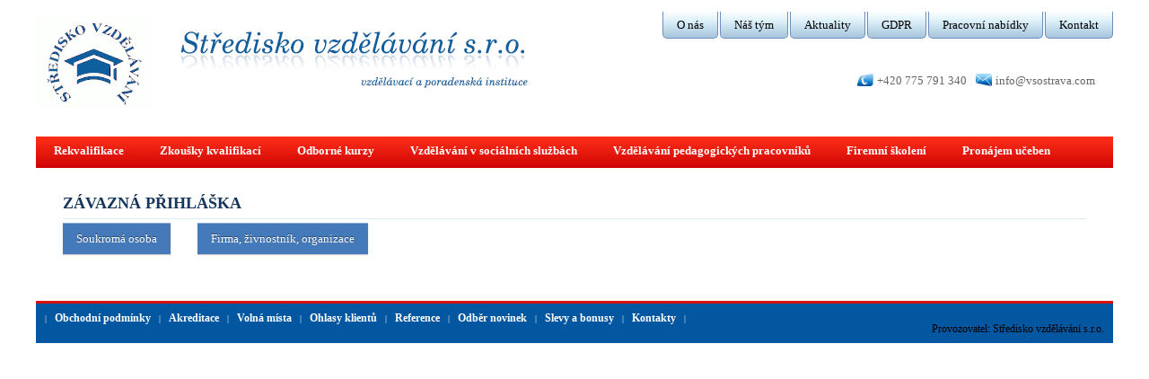

--- FILE ---
content_type: text/html
request_url: http://www.vsostrava.com/prihlaska/223/5115
body_size: 3486
content:
    
﻿<!DOCTYPE HTML PUBLIC "-//W3C//DTD HTML 4.01 Transitional//EN" "http://www.w3.org/TR/html4/loose.dtd">
<head>
    <meta http-equiv="content-type" content="text/html; charset=utf-8" />
    <meta name="description" content="">
    <meta name="keywords" content="">
    <title>Středisko vzdělávání, s.r.o.</title>
    <link rel="stylesheet" href="http://www.vsostrava.com/css/styles.css" type="text/css" media="screen" />
    <link rel="stylesheet" href="http://www.vsostrava.com/css/print.css" type="text/css" media="print" />
    <link rel="stylesheet" href="http://www.vsostrava.com/css/jquery-ui-1.11.2.custom/jquery-ui.css " type="text/css" media="screen"/>
    <script type="text/javascript" src="http://www.vsostrava.com/js/jssor.slider.mini.js"></script>  
    <script type="text/javascript" src="http://www.vsostrava.com/js/jquery-1.11.2.min.js"></script>
    <script type="text/javascript" src="http://www.vsostrava.com/js/jquery-ui.min.js"></script>
<script>
  (function(i,s,o,g,r,a,m){i['GoogleAnalyticsObject']=r;i[r]=i[r]||function(){
  (i[r].q=i[r].q||[]).push(arguments)},i[r].l=1*new Date();a=s.createElement(o),
  m=s.getElementsByTagName(o)[0];a.async=1;a.src=g;m.parentNode.insertBefore(a,m)
  })(window,document,'script','//www.google-analytics.com/analytics.js','ga');

  ga('create', 'UA-42775518-11', 'vsostrava.com');
  ga('send', 'pageview');
</script>
</head>
<body>
<div class="wrapper row1">
  <div id="header">
      <div id="logo">
      <a href="http://www.vsostrava.com/"><h1></h1></a>
      </div>


    <div id="top-links">
        <ul>
            <li><a href="http://www.vsostrava.com/o-nas">O nás</a></li>
            <li><a href="http://www.vsostrava.com/nas-tym">Náš tým</a></li>
            <li><a href="http://www.vsostrava.com/aktuality">Aktuality</a></li>
	    <li><a href="http://www.vsostrava.com/download/politika_zpracovavani_osobnich_udaju_a_jejich_ochrana.pdf">GDPR</a></li>
	    <li><a href="http://www.vsostrava.com/volna-mista">Pracovní nabídky</a></li>            
            <li><a href="http://www.vsostrava.com/kontakt">Kontakt</a></li>
        </ul>
     </div>   
      
<!--    <div class="social-links">aaaaaaaaaaaaaa
        <a href="https://www.facebook.com/stredisko.vzdelavani">a<img src="http://www.vsostrava.com/images/FB.png" alt="facebook, Středisko vzdělávání, s.r.o."  /></a>
        <a href="https://plus.google.com/115092034787571059933">b<img src="http://www.vsostrava.com/images/Gplus.png" alt="google plus, G+, Středisko vzdělávání, s.r.o."  /></a>
        <a href="https://www.linkedin.com/company/st%C5%99edisko-vzd%C4%9Bl%C3%A1v%C3%A1n%C3%AD-s-r-o-">c<img src="http://www.vsostrava.com/images/linkedin.png" alt="Linkedin, Středisko vzdělávání, s.r.o."  /></a>
    </div>-->
      
     <div id="kontakt">
         <div><span class="tel">+420 775 791 340</span><span class="email">info@vsostrava.com</span></div>
    </div>        
    <br class="clear" />
  </div>
</div>
 
<div class="wrapper row2">
        
    <div id="drop">
    <ul class="drop_menu">
    <li><a class="bold" href="http://www.vsostrava.com/rekvalifikacni-kurzy">Rekvalifikace</a><ul><li><a href="http://www.vsostrava.com/kurz/kvalifikacni-kurz-pro-pracovniky-v-soc-sluzbach-150-hod-f-m">Pracovník v sociálních službách</a></li><li><a href="http://www.vsostrava.com/kurz/specialista-online-marketingu">Specialista on-line marketingu</a></li><li><a href="http://www.vsostrava.com/kurz/vyzivovy-poradce">Výživový poradce</a></li><li><a href="http://www.vsostrava.com/kurz/chuva-pro-deti-do-zahajeni-povinne-skolni-dochazky-frydek-mistek">Chůva pro děti</a></li><li><a href="http://www.vsostrava.com/kurz/clen-prvni-pomoci">Člen první pomoci</a></li><li><a href="http://www.vsostrava.com/kurz/lektor-dalsiho-vzdelavani">Lektor dalšího vzdělávání</a></li><li><a href="http://www.vsostrava.com/kurz/personalista">Personalista (HR manager)</a></li><li><a href="http://www.vsostrava.com/kurz/zdravotnik-zotavovacich-akci">Zdravotník zotavovacích akcí</a></li><li><a href="http://www.vsostrava.com/kurz/mzdove-ucetnictvi">Účetnictví, daně, mzdy</a></li><li><a href="http://www.vsostrava.com/kurz/zaklady-znakoveho-jazyka">Znakový jazyk</a></li></ul></li><li><a class="bold" href="http://www.vsostrava.com/zkousky-kvalifikaci">Zkoušky kvalifikací</a><ul><li><a href="http://www.vsostrava.com/kurz/vyzivovy-poradce-pk">Výživový poradce</a></li><li><a href="http://www.vsostrava.com/kurz/specialista-online-marketingu-66-053-n">Specialista on-line marketingu</a></li><li><a href="http://www.vsostrava.com/kurz/zkouska-chuva-pro-deti-do-zahajeni-povinne-sk-dochazky-ostrava">Chůva pro děti</a></li><li><a href="http://www.vsostrava.com/kurz/personalista-zkouska">Personalistika</a></li><li><a href="http://www.vsostrava.com/kurz/lektor-dalsiho-vzdelavani-zkouska">Lektor dalšího vzdělávání</a></li></ul></li><li><a class="bold" href="http://www.vsostrava.com/odborne-kurzy-a-seminare">Odborné kurzy</a><ul><li><a href="http://www.vsostrava.com/kurz/zvyhodnenybalicek-umela-inteligence-ai">Umělá inteligence (AI)</a></li><li><a href="http://www.vsostrava.com/kurz/balicek-arteterapie">Arteterapie, muzikoterapie</a></li><li><a href="http://www.vsostrava.com/kurz/koucovaci-pristup-ve-vedeni-lidi">Business semináře</a></li><li><a href="http://www.vsostrava.com/kurz/kaligrafie">Kaligrafie</a></li><li><a href="http://www.vsostrava.com/kurz/kultura-reci-a-umeni-jednat-s-lidmi">Komunikace, kultura řeči</a></li><li><a href="http://www.vsostrava.com/kurz/aspergeruv-syndrom-pdm">Péče o děti a mládež</a></li><li><a href="http://www.vsostrava.com/kurz/prvni-pomoc-se-zamerenim-na-detsky-vek-pp">První pomoc</a></li><li><a href="http://www.vsostrava.com/kurz/dietni-skolni-stravovani">Zdravá výživa a životní styl</a></li><li><a href="http://www.vsostrava.com/kurz/znak-II">Znakový jazyk</a></li></ul></li><li><a class="bold" href="http://www.vsostrava.com/vzdelavani-v-socialnich-sluzbach">Vzdělávání v sociálních službách</a><ul><li><a href="http://www.vsostrava.com/kurz/kvalifikacni-kurz-pro-pracovniky-v-socialnich-sluzbach-150-fm">Rekvalifikace (MPSV ČR)</a></li><li><a href="http://www.vsostrava.com/kurz/balicek-arteterapie-pss">Další vzdělávání (MPSV ČR)</a></li><li><a href="http://www.vsostrava.com/kurz/aspergeruv-syndrom">Profesní kurzy a semináře</a></li></ul></li><li><a class="bold" href="http://www.vsostrava.com/vzdelavani-pedagogickych-pracovniku">Vzdělávání pedagogických pracovníků</a><ul><li><a href="http://www.vsostrava.com/kurz/vyvojova-dysfazie-vpp">Vývojová dysfázie</a></li><li><a href="http://www.vsostrava.com/kurz/trauma-ditete-jako-fenomen-dnesni-doby">Trauma dítěte jako fenomén dnešní doby</a></li><li><a href="http://www.vsostrava.com/kurz/psychosocialni-potreby-deti-v-ruznych-vyvojovych-obdobich-a-etapach1">Psychosociální potřeby dětí v různých vývojových obdobích a etapách</a></li><li><a href="http://www.vsostrava.com/kurz/vedeni-tymu-v-ere-microsoft-365---online1">Vedení týmu v éře Microsoft 365 - ONLINE</a></li><li><a href="http://www.vsostrava.com/kurz/marketer-sam-sobe--canva-a-capcut">Marketér sám sobě v online světě - Canva a CapCut</a></li><li><a href="http://www.vsostrava.com/kurz/manipulace-jak-ji-poznat-a-zvladnout">Manipulace - jak ji poznat a zvládnout pomocí Miltonova jazyka</a></li><li><a href="http://www.vsostrava.com/kurz/dite-jako-akter-sveho-vzdelavani-implementace-rvp-pv-v-detske-skupine">Dítě jako aktér svého vzdělávání: Implementace RVP PV v dětské skupině</a></li><li><a href="http://www.vsostrava.com/kurz/syndrom-adhd-VPP">Syndrom ADHD</a></li><li><a href="http://www.vsostrava.com/kurz/aspergeruv-syndrom-VPP">Autismus, asperger</a></li><li><a href="http://www.vsostrava.com/kurz/prvni-pomoc-se-zamerenim-na-detsky-vek_VPP">První pomoc dětem</a></li><li><a href="http://www.vsostrava.com/kurz/zvyhodneny-balicek-arteterapie-vpp">Arteterapie, muzikoterapie</a></li><li><a href="http://www.vsostrava.com/kurz/dietni-skolni-stravovani-vpp">Stravování ve školství</a></li><li><a href="http://www.vsostrava.com/kurz/balicek-kultura-reci-a-umeni-jednat-s-lidmi-vpp">Komunikace, kultura řeči</a></li><li><a href="http://www.vsostrava.com/kurz/zvyhodneny-balicek-umela-inteligence-ai">Umělá inteligence (AI)</a></li><li><a href="http://www.vsostrava.com/kurz/time-management-vpp">Time management</a></li><li><a href="http://www.vsostrava.com/kurz/koucovaci-pristup-ve-vedeni-lidi-vpp">Koučovací přístup ve vedení lidí</a></li><li><a href="http://www.vsostrava.com/kurz/prevence-syndromu-vyhoreni-vpp">Syndrom vyhoření</a></li></ul></li><li><a class="bold" href="http://www.vsostrava.com/firemni-skoleni">Firemní školení</a></li><li><a class="bold" href="http://www.vsostrava.com/pronajem-skolicich-prostor-uceben">Pronájem učeben</a><ul><li><a href="http://www.vsostrava.com/kurz/ucebna-c-1-stredni">Učebna č. 1 - s lůžkem</a></li><li><a href="http://www.vsostrava.com/kurz/ucebna-c-2-mala">Učebna č. 2 - konferenční</a></li><li><a href="http://www.vsostrava.com/kurz/ucebna-c-3-stredni">Učebna č. 3 - čtvercová</a></li><li><a href="http://www.vsostrava.com/kurz/ucebna-c-4-velka">Učebna č. 4 - velká</a></li></ul></li>        </ul>
    </div> <!-- end drop -->
    
    
<!--    <div id="drop">
        <ul class="drop_menu">
        <li><a href='#'>Rekvalifikační kurzy</a>
        </li>
        <li><a href='#'>Přípravné kurzy na VŠ</a>
                <ul>
                <li><a href='#'>Sub Link 1</a></li>
                <li><a href='#'>Sub Link 2</a></li>
                <li><a href='#'>Sub Link 3</a></li>
                <li><a href='#'>Sub Link 4</a></li>
                </ul>
        </li>
        <li><a href='#'>Link 3</a>
                <ul>
                <li><a href='#'>Sub Link 1</a></li>
                <li><a href='#'>Sub Link 2</a></li>
                <li><a href='#'>Sub Link 3</a></li>
                <li><a href='#'>Sub Link 4</a></li>
                </ul>
        </li>
        </ul>
    </div>-->
</div>
<div class="wrapper row4">
<div class="container">
    
<h1>ZÁVAZNÁ PŘIHLÁŠKA</h1>


<table>
    <tr>
        <td><a href="http://www.vsostrava.com/prihlaska/223/5115/1" class="button_cust_type">Soukromá osoba</a></td>
        <td style="width:30px"></td>
        <td><a href="http://www.vsostrava.com/prihlaska/223/5115/2" class="button_cust_type">Firma, živnostník, organizace</a></td>
    </tr>
</table>


</div> <!-- konec container -->
</div><!-- konec wrapper row4 --> 
﻿<div class="wrapper row5">
    <div id="footer">
    <div>
        | <span><a href="http://www.vsostrava.com/obchodni-podminky">Obchodní podmínky</a></span> |
        <span><a href="http://www.vsostrava.com/akreditace">Akreditace</a></span> |
        <span><a href="http://www.vsostrava.com/volna-mista">Volná místa</a></span> |
        <span><a href="http://www.vsostrava.com/ohlasy-klientu">Ohlasy klientů</a></span> |
        <span><a href="http://www.vsostrava.com/reference">Reference</a></span> |
        <span><a href="http://www.vsostrava.com/novinky">Odběr novinek</a></span> |
        <span><a href="http://www.vsostrava.com/slevy-a-bonusy">Slevy a bonusy</a></span> |
        <span><a href="http://www.vsostrava.com/kontakt">Kontakty</a></span> |
    </div>

    <p class="right">Provozovatel: Středisko vzdělávání s.r.o.</p>

</div><!-- konec footer -->
</div><!-- konec wrapper row5 -->

<script>
<!-- Global site tag (gtag.js) - Google Analytics -->
<script async src="https://www.googletagmanager.com/gtag/js?id=UA-42775518-11"></script>
<script>
  window.dataLayer = window.dataLayer || [];
  function gtag(){dataLayer.push(arguments);}
  gtag('js', new Date());

  gtag('config', 'UA-42775518-11');
</script>


</script>
</body>
</html>

--- FILE ---
content_type: text/css
request_url: http://www.vsostrava.com/css/styles.css
body_size: 5223
content:
@import url('/css/reset.css');

body{
    margin:0;
    padding:0;
    font-size:13px;
    /*font-family:verdana, Arial, Helvetica, sans-serif;*/
    font-family: "Trebuchet MS", "Times New Roman", Arial, Times, serif;
    color:#000;
    }

img{border:0; display:block; padding:0; margin:0;}
.justify{text-align:justify;}
.bold {font-weight:bold;}
strong {font-weight:bold;}
em {font-style: italic;}
.center{text-align:center;}
.right{text-align:right;}
.nostart {list-style-type:none; margin:0; padding:0;}
.clear{clear: both;}
br.clear{clear:both; margin-top:-15px;}
a{outline:none; text-decoration:none; color:#000000;}

.sep {border-bottom: 1px solid #dceef4; margin: 20px 0px;}

.fl_left{float:left;}
.fl_right{float:right;}

.imgl, .imgr{border:1px solid #DFDFDF; padding:5px; color:#666666; background-color:#FFFFFF;}
.imgl{float:left; margin:0 8px 8px 0; clear:left;}
.imgr{float:right; margin:0 0 8px 8px; clear:right;}

h1 {font-size: 18px; color: #16365c; font-weight:bold; text-transform: uppercase; margin-bottom: 15px; padding-bottom: 8px; border-bottom: 1px solid #dceef4;}
h2 {font-size: 16px; color: #16365c; font-weight:bold;}
h3 {font-size: 14px; color: #16365c; font-weight:bold;}

p { color: #000000; font-size: 13px; font-weight: normal; margin-top: 0px; line-height: 200%;}

/* ----------------------------------------------Wrapper-------------------------------------*/
div.wrapper{
    width: 1200px;
    margin: 0 auto;
    text-align: left;
/*    border: 1px solid red;*/
    }
    
.row1 {color:#666666; background-color:#FFF;}
.row2 {
    color:#FFFFFF;
    background: #ff3019; /* Old browsers */
    background: -moz-linear-gradient(top,  #ff3019 0%, #cf0404 100%); /* FF3.6+ */
    background: -webkit-gradient(linear, left top, left bottom, color-stop(0%,#ff3019), color-stop(100%,#cf0404)); /* Chrome,Safari4+ */
    background: -webkit-linear-gradient(top,  #ff3019 0%,#cf0404 100%); /* Chrome10+,Safari5.1+ */
    background: -o-linear-gradient(top,  #ff3019 0%,#cf0404 100%); /* Opera 11.10+ */
    background: -ms-linear-gradient(top,  #ff3019 0%,#cf0404 100%); /* IE10+ */
    background: linear-gradient(to bottom,  #ff3019 0%,#cf0404 100%); /* W3C */
    filter: progid:DXImageTransform.Microsoft.gradient( startColorstr='#ff3019', endColorstr='#cf0404',GradientType=0 ); /* IE6-9 */
}
.row3{
    background-color:#eee;
    margin-top: 3px !important; // bily prouzek mezi menu a .row3
}
.row3-separator {
    color:#666666; 
    /*background-color:#549ecf;*/
    /*background: url(/images/body_bg.jpg) left top repeat-x;*/
    background-color: #6a8fbb;
    height: 10px;
    margin-top: 3px !important; // bily prouzek mezi menu a .row3
}
.row4 {color:#666666; background-color:#FFF;}

#header, #drop, #slideshow, .container {}


/* ----------------------------------------------Header-------------------------------------*/

#header{
        padding: 0;
	padding-bottom: 30px;
	}

#header #logo{
	display:block;
	float:left;
	width:300px;
	margin-top:7px;
        background: url(/images/logo.gif) left center no-repeat;
        height: 102px;
	}

#header #logo h1{
	margin:10px 0 10px 150px;
	padding:0;
	font-size:36px;
	border:none;
        line-height:normal;
        background: url(/images/logo-sv.png) left center no-repeat;
        width: 450px;
        height:85px;
	}

#header h1 a{
	color:#3A6C86;
	background-color:#E3F1F9;
	}
#header #logo h2 {
    
}

#header #top-links{
	float:right;
	}

#header #top-links ul{
/*      float: right;*/
      margin: 0;
      padding: 0;
      list-style: none;   
}

#header #top-links ul li{ 
        float: left;
        margin-left: 2px;
}

#header #top-links a { 
        display: block;
        padding: 8px 15px;
        text-decoration: none;
        font-weight: normal;
        color: #000000;
/*        background-color: #cddfff;*/
        border: 1px solid #6a8fbb;
        border-top: none;
        -webkit-border-bottom-right-radius: 5px;
        -webkit-border-bottom-left-radius: 5px;
        -moz-border-radius-bottomright: 5px;
        -moz-border-radius-bottomleft: 5px;
        border-bottom-right-radius: 5px;
        border-bottom-left-radius: 5px;
        background: #feffff; /* Old browsers */
        background: -moz-linear-gradient(top,  #feffff 0%, #ddf1f9 35%, #A7C5DD 100%); /* FF3.6+ */
        background: -webkit-gradient(linear, left top, left bottom, color-stop(0%,#feffff), color-stop(35%,#ddf1f9), color-stop(100%,#A7C5DD)); /* Chrome,Safari4+ */
        background: -webkit-linear-gradient(top,  #feffff 0%,#ddf1f9 35%,#A7C5DD 100%); /* Chrome10+,Safari5.1+ */
        background: -o-linear-gradient(top,  #feffff 0%,#ddf1f9 35%,#A7C5DD 100%); /* Opera 11.10+ */
        background: -ms-linear-gradient(top,  #feffff 0%,#ddf1f9 35%,#A7C5DD 100%); /* IE10+ */
        background: linear-gradient(to bottom,  #feffff 0%,#ddf1f9 35%,#A7C5DD 100%); /* W3C */
        filter: progid:DXImageTransform.Microsoft.gradient( startColorstr='#feffff', endColorstr='#a0d8ef',GradientType=0 ); /* IE6-9 */
}

#header #top-links a:hover { 
        background: #feffff; /* Old browsers */
        background: -moz-linear-gradient(top,  #feffff 0%, #ddf1f9 35%, #6fc9ed 100%); /* FF3.6+ */
        background: -webkit-gradient(linear, left top, left bottom, color-stop(0%,#feffff), color-stop(35%,#ddf1f9), color-stop(100%,#A7C5DD)); /* Chrome,Safari4+ */
        background: -webkit-linear-gradient(top,  #feffff 0%,#ddf1f9 35%,#A7C5DD 100%); /* Chrome10+,Safari5.1+ */
        background: -o-linear-gradient(top,  #feffff 0%,#ddf1f9 35%,#A7C5DD 100%); /* Opera 11.10+ */
        background: -ms-linear-gradient(top,  #feffff 0%,#ddf1f9 35%,#A7C5DD 100%); /* IE10+ */
        background: linear-gradient(to bottom,  #feffff 0%,#ddf1f9 35%,#A7C5DD 100%); /* W3C */
        filter: progid:DXImageTransform.Microsoft.gradient( startColorstr='#feffff', endColorstr='#6fc9ed',GradientType=0 ); /* IE6-9 */
}

#header #kontakt{
        clear: right;
        float:right;
        margin-top: 40px;
        margin-right: 10px;
/*        border: 1px solid blue;*/
}

#header #kontakt div{margin:0 0 8px 0; line-height: 100%;}
#header #kontakt div span { margin-right: 10px; padding-left: 22px;}
.tel {background: url(/images/i_tel.png) no-repeat 0px 0px;}
.email {background: url(/images/i_email.png) no-repeat 0px 0px;}

/* ---------------------------------------------- drop menu -------------------------------------*/
.drop_menu {
	padding:0;
	margin:0;
	list-style-type:none;
	height:35px;
        width: 1200px;
}
.drop_menu li { float:left; }
.drop_menu li a {
	padding:9px 20px;
	display:block;
	color:#fff;
	text-decoration:none;
	font-size: 13px;
        font-family: "Trebuchet MS", "Times New Roman", Arial, Times, serif;
}

/* Submenu */
.drop_menu ul {
	position:absolute;
	left:-9999px;
	top:-9999px;
	list-style-type:none;
        z-index: 1000;
}
.drop_menu li:hover { position:relative; background:#0084bf; }
.drop_menu li:hover ul {
	left:0px;
	top:30px;
	background:#0084bf;
	padding:0px;
}

.drop_menu li:hover ul li a {
	padding:5px;
	display:block;
/*	width:168px;*/
        width: 220px;
	text-indent:15px;
	background-color:#0084bf;
}
.drop_menu li:hover ul li a:hover { background:#279cd7; }

/* --------------------------------------- telo web stanky -----------------------------*/
.container {
    padding-top: 30px;
    padding-left: 30px;
    padding-right: 30px;
    /*border: 1px dashed blue;*/
}

/* dva sloupece na uvodni stance */
#main_column { float:left; width:850px;/*border: 1px dashed red;*/}
#main_sidebar { float:right; width:280px;}

/* tri sloupce */
.column3-left{ float: left; width: 300px; margin-left: 30px; }
.column3-right{ float: right; width: 200px; margin-right: 30px;}
.column3-center{ display: inline-block; width: 630px;}

/* dva sloupce */
.column2-left{float:left; width:280px; margin-left: 30px;}
/*.column2-right{float:right; width:820px; margin-right: 30px;}*/
.column2-right{margin-left: 320px; margin-right: 30px;}

/* --------------------------------------- aktuality v pravem postrannim boxu -----------------------------*/

.news_content{
    background-color: #dadada;
    padding: 20px;
    margin-top: 20px;
}
.news_content_full_page{
    padding: 10px 5px;
    margin: 0 30px 0 30px;
}
.news_content .title, .news_content_full_page .title{
    color: #000000;
    font-size: 13px;
    line-height: 150%;
}
.news_content .short_content {
    padding: 6px 2px 2px 2px;
    line-height: 150%;
    font-size: 12px;
}
.news_content_full_page .content {
    padding-top: 4px;
    margin-bottom: 40px;
}
.news_content .news_link {
    font-size: 10px;
    text-align: right;
    color: #000;
    margin-top: 2px;
    margin-bottom: 40px;
}
.news_content a {
    font-size: 10px;
    color: #993300;
}
.news_content a:hover  {
    text-decoration: underline;
}
.news_content .more_news a, .news_content .more_news a:hover {
    font-size: 10px;
    color: #c00000;
}
/* ----------------------- newsleeter ----------------------------------- */
.newsletter_conteiner {
   background-color: #FF2727;
   padding: 10px;  
}


/* --------------------------------------- boxy na uvodni stance -----------------------------*/
.box_courses_container {
    width: 800px;
    margin: 0 auto;
    border: 1px solid red;
}

/*
http://jsfiddle.net/chriscoyier/H6rQ6/1/
*/
.wrapper_box_courses {
/*  margin: 50px auto;*/
  width: 240px;
  height: 100px;
  background: white;
  border-radius: 5px;
  -webkit-box-shadow: 0px 0px 6px rgba(0,0,0,0.3);
  -moz-box-shadow:    0px 0px 6px rgba(0,0,0,0.3);
  box-shadow:         0px 0px 6px rgba(0,0,0,0.3);
  position: relative;
  z-index: 90;
  float: left;
  margin-left: 15px;
  margin-top: 15px;
  padding: 10px; 
}

.ribbon-wrapper-green {
  width: 85px;
  height: 88px;
  overflow: hidden;
  position: absolute;
  top: -3px;
  right: -3px;
}

.ribbon-green {
  font: bold 15px Sans-Serif;
  color: #333;
  text-align: center;
  text-shadow: rgba(255,255,255,0.2) 0px 1px 0px;
  -webkit-transform: rotate(45deg);
  -moz-transform:    rotate(45deg);
  -ms-transform:     rotate(45deg);
  -o-transform:      rotate(45deg);
  position: relative;
  padding: 7px 0;
  left: -5px;
  top: 15px;
  width: 120px;
/*  background-color: #BFDC7A; zelena barva  */
background-color: #ff1313;  
/*  background-image: -webkit-gradient(linear, left top, left bottom, from(#BFDC7A), to(#8EBF45));
  background-image: -webkit-linear-gradient(top, #BFDC7A, #8EBF45); 
  background-image:    -moz-linear-gradient(top, #BFDC7A, #8EBF45); 
  background-image:     -ms-linear-gradient(top, #BFDC7A, #8EBF45); 
  background-image:      -o-linear-gradient(top, #BFDC7A, #8EBF45); */
   background-image: -webkit-gradient(linear, left top, left bottom, from(#ff4141), to(#ff1313));
  background-image: -webkit-linear-gradient(top, #ff4141, #ff1313); 
  background-image:    -moz-linear-gradient(top, #ff4141, #ff1313); 
  background-image:     -ms-linear-gradient(top, #ff4141, #ff1313); 
  background-image:      -o-linear-gradient(top, #ff4141, #ff1313); 
/*  color: #6a6340;*/
color: #FFF7CE;
  -webkit-box-shadow: 0px 0px 3px rgba(0,0,0,0.3);
  -moz-box-shadow:    0px 0px 3px rgba(0,0,0,0.3);
  box-shadow:         0px 0px 3px rgba(0,0,0,0.3);
}

.ribbon-green:before, .ribbon-green:after {
  content: "";
  border-top:   3px solid #6e8900;   
  border-left:  3px solid transparent;
  border-right: 3px solid transparent;
  position:absolute;
  bottom: -3px;
}

.ribbon-green:before {
  left: 0;
}
.ribbon-green:after {
  right: 0;
}

.wrapper_box_courses h1 {
    font-size: 12px;
    color:#1f497d;
    text-transform: none;
    font-weight: bold;
    border: none;
    padding: 0;
    margin: 0 0 6px 0;
}

.wrapper_box_courses h2 {
    font-size: 12px;
    color:#74b5e3;
    text-transform: none;
    text-decoration: none;
    font-weight: normal;
    border: none;
    padding: 0;
    margin: 0 0 5px 0;  
    font-style: italic; 
}
.wrapper_box_courses .red{color: red;}
.wrapper_box_courses h1 a, .wrapper_box_courses h1 a:hover { color:#1f497d; text-decoration: underline;}




/*

.box_course {
    float: left;
    width: 240px;
    height: 100px;
    margin-left: 15px;
    margin-top: 15px;
    
    -webkit-border-radius: 5px;
    -moz-border-radius: 5px;
    border-radius: 5px;
    border:1px solid #1f497d;
    background-color:#E0E0E0;
    -webkit-box-shadow: #B3B3B3 2px 2px 2px;
    -moz-box-shadow: #B3B3B3 2px 2px 2px; 
    box-shadow: #B3B3B3 2px 2px 2px;
}
.box_course_body {
    padding: 8px 0 8px 8px;
}

.box_course_body h1 {
    font-size: 12px;
    color:#1f497d;
    text-transform: none;
    font-weight: bold;
    border: none;
    padding: 0;
    margin: 0 0 6px 0;
}
.box_course_body h1 a, .box_course_body h1 a:hover { color:#1f497d; text-decoration: underline;}

.box_course_body h2 {
    font-size: 12px;
    color:#74b5e3;
    text-transform: none;
    text-decoration: none;
    font-weight: normal;
    border: none;
    padding: 0;
    margin: 0 0 5px 0;  
    font-style: italic; 
}
.box_course_body p {
    line-height: 120%;
}

.box_course_price { width: 150px; padding-left: 8px; float: left;}
.box_course_price .red{color: red;}

.discount-label {
    position: relative;
    top:10px;
    background-color: red;
    margin-left: 180px;
}
.discount-label p{ color:#ffffff; font-size:13px; text-align: center;}*/


/* --------------------------------------- paticka web stanky -----------------------------*/

#footer {
   clear:both;
   margin-top: 50px;
   padding:10px;
   background-color:#0357A0;
   color:#fff;
   font-size: 10px;
   border-top: 3px solid #DB0F09;
}

#footer a, #footer a:hover {
    color: #fff;
    font-weight: bold;
    font-size: 12px;
    margin: 0 6px;
}

#footer p {line-height: 100%; font-size: 12px;}


/* ------ Seznam kurzu z menu----*/
.courses_list_menu {
/*    width: 300px;*/
    float: left;
    padding: 10px 0px 10px 0px;
    margin: 0;
/*    border: 1px solid red;*/
}
.courses_list_menu ul {
    list-style: none;
}

.courses_list_menu ul li{
    display: list-item;
    background: url(/images/list_arrow_red.png) no-repeat 0px 0px;
    padding: 0px 0px 0px 15px;
    margin: 0px 0px 14px 0px;
}
.courses_list_menu ul li a, .courses_list_menu ul li a:hover {
    color: #1f497d;
    /*text-decoration: underline;*/
}

.courses_list_menu_description {}
.courses_list_menu_description p{}



.course_list_box {
    margin: 0 auto 15px auto;
    width: 1120px;
    padding: 20px 10px 10px 10px;
    border: 1px solid #dceef4;
/*    background-color: #dceef4;*/
}
.course_list_box_wrapper {
    border:1px solid #993300;
    padding: 5px;
}
.course_list_box h1 {
    border: none;
    margin: 0;
    padding: 0;
    font-size: 14px; 
    color: #16365c;
}
.course_list_box p { padding: 3px 2px;}
.course_list_box p.course_place {}
.course_list_box .left_column {
    float: left;
    width: 800px;
    border: 1px solid red;
    
}
.course_list_box .right_column {
    float: right;
    width:300px;
    border: 1px solid blue;
}

.course_list_box .term_wrapper {
    width:200px; border:1px solid green;
    float: left;
}
/* tabulka aktualnich kurzu */
.course_list_wrapper {margin-top: 50px;}    
.course_list_wrapper h2 {margin-bottom: 15px;}
.course_list_table { width: 100%; border: 1px solid black; margin: 0 0 15px 0;  line-height: 170%;}
.course_list_table tr.header{background-color: #d9d9d9; border-bottom: 1px solid black;}
.course_list_table td {padding: 5px 5px;}
.course_list_table td.td_right {width: 115px}

.before_discount {text-decoration: line-through; padding-right: 5px;}
.discount {color: red;}

/* tabulka vypisu terminu */
.term_list_table { width: 100%; margin: 25px 0;}
.term_list_table tr.header{background-color: #d9d9d9; border-bottom: 1px solid #538dd5;}
.term_list_table td {border: 1px solid #538dd5; padding: 10px;}
.term_list_table a {margin: 0 3px 0 3px;}
.term_price {color: red;}
.term_discount {}
.term_price_with_discount {color: #e13300; text-decoration: line-through; margin-left: 10px;}

.course-detail-separator {    
    display: block;
    margin: 10px auto;
    border-style: solid;
    border-width: 3px;
    border-color: #d9d9d9;}

/*tabulka detailu o kurzu*/
.course-description-table {width: 100%; margin: 25px 0 40px 0;}
.course-description-label {width: 130px; color: #1f497d; font-weight: bold; padding: 10px;}
.course-description-text {border: 1px solid #538dd5; padding: 10px;}
.course-description-text ul {list-style: square outside none; padding-left: 20px;}
.course-description-text ol {list-style: decimal outside none; padding-left: 20px;}
.course-description-text li {color: #000000; font-size: 13px; font-weight: normal; margin-top: 0px; line-height: 200%;}
/**************************** prihlasovaci formular **********************/

/*tlacitko vyberu typu zakaznika*/
.cust_type_table {width: 80%; margin-top: 25px;}
.cust_type_table td.left{text-align:left;}
.cust_type_table td.right{text-align:right;}

.button_cust_type {
    padding: 10px 15px;
    background: #4479BA;
    color: #FFF;
/*    -webkit-border-radius: 4px;
    -moz-border-radius: 4px;
    border-radius: 4px;
    border: solid 1px #20538D;*/
    text-shadow: 0 -1px 0 rgba(0, 0, 0, 0.4);
    -webkit-box-shadow: inset 0 1px 0 rgba(255, 255, 255, 0.4), 0 1px 1px rgba(0, 0, 0, 0.2);
    -moz-box-shadow: inset 0 1px 0 rgba(255, 255, 255, 0.4), 0 1px 1px rgba(0, 0, 0, 0.2);
    box-shadow: inset 0 1px 0 rgba(255, 255, 255, 0.4), 0 1px 1px rgba(0, 0, 0, 0.2);
/*    -webkit-transition-duration: 0.2s;
    -moz-transition-duration: 0.2s;
    transition-duration: 0.2s;*/
    -webkit-user-select:none;
    -moz-user-select:none;
    -ms-user-select:none;
    user-select:none;
}
.button_cust_type:hover {
    background: #356094;
/*    border: solid 1px #2A4E77;*/
    text-decoration: none;
}
.button_cust_type:active {
    -webkit-box-shadow: inset 0 1px 4px rgba(0, 0, 0, 0.6);
    -moz-box-shadow: inset 0 1px 4px rgba(0, 0, 0, 0.6);
    box-shadow: inset 0 1px 4px rgba(0, 0, 0, 0.6);
    background: #2E5481;
/*    border: solid 1px #203E5F;*/
}


.course_and_term_info{}
.reg_table {
    background: #efefef;
    width: 80%;
    margin-top: 25px;
}

.reg_table td {
    vertical-align:middle;
    padding: 2px;
    text-align:left;
    /*border: 1px solid black;*/
}
.reg_table td.align_left {text-align:left;}
.reg_table td.align_right {text-align:right;}
.reg_table .row_nadpis {height:30px; text-align:left;}
.reg_table .row_posledni {height:20px;}
.reg_table .delic {width: 5px;}
.reg_table .prvni_posledni_cell {width: 30px;}
.reg_table textarea {width: 100%;}
.reg_table .value_input {text-align:center;}

input[type="text"], .reg_table textarea, .reg_table select{
  display: block;
  margin: 0;
  width: 100%;
  font-family: sans-serif;
/*  font-size: 12px;*/
  appearance: none;
  box-shadow: none;
  border-radius: none;
/*  background-color: #c6d9ff;*/
  background-color: #fbfbfb;
  padding: 3px;
  border: solid 1px #dcdcdc;
  transition: box-shadow 0.3s, border 0.3s;
}

input[type="text"]:focus, .reg_table textarea:focus, .reg_table select>focus {
  border: solid 1px #707070;
  box-shadow: 0 0 5px 1px #969696;
}

.form_error_message{color: red;}
#voucher_result {}

/* MAIN NOTIFY */

.n_warning{background: #FFF7CE;border: 1px solid #D9C65B; border-radius: 3px; margin: 20px 15px;padding: 1px;}
.n_warning p{	background: #FDF0B1 url(/images/i_warning.png) no-repeat 4px center;	color: #756B30;	margin: 0; padding: 7px 25px;}
.n_warning a{	color: #756B30;	font-weight: bold;}

.n_ok{background: #F6FFEC;border: 1px solid #89B755; border-radius: 3px; margin: 20px 15px;padding: 1px;}
.n_ok p{background: #DFF6C5 url(/imagesi_ok.png) no-repeat 4px center; color: #496528; margin: 0; padding: 7px 25px;}
.n_ok a{color: #006312; font-weight: bold;}

.n_error{background: #FDE4E1;border: 1px solid #B16A6C; border-radius: 3px; margin: 20px 15px;padding: 1px;}
.n_error p{background: #F4CAC6 url(/images/i_error.png) no-repeat 4px center; color: #630E18; margin: 0; padding: 7px 25px;}
.n_error a{color: #822121; font-weight: bold;}

/************************* tlacitka ********************************/
.vice_informaci {
  background: #6fa7e8;
  background-image: -webkit-linear-gradient(top, #6fa7e8, #4f81bd);
  background-image: -moz-linear-gradient(top, #6fa7e8, #4f81bd);
  background-image: -ms-linear-gradient(top, #6fa7e8, #4f81bd);
  background-image: -o-linear-gradient(top, #6fa7e8, #4f81bd);
  background-image: linear-gradient(to bottom, #6fa7e8, #4f81bd);
  -webkit-border-radius: 5;
  -moz-border-radius: 5;
  border-radius: 5px;
  font-family: Arial;
  color: #ffffff;
  font-size: 12px;
  padding: 3px 16px 3px 16px;
  border: solid #385d8a 2px;
  text-decoration: none;
}

.vice_informaci:hover {
    background: #78b7ff;
    background-image: -webkit-linear-gradient(top, #78b7ff, #4f81bd);
    background-image: -moz-linear-gradient(top, #78b7ff, #4f81bd);
    background-image: -ms-linear-gradient(top, #78b7ff, #4f81bd);
    background-image: -o-linear-gradient(top, #78b7ff, #4f81bd);
    background-image: linear-gradient(to bottom, #78b7ff, #4f81bd);
    text-decoration: none;
}

.prihlasit_se {
  background: #ff0000;
  background-image: -webkit-linear-gradient(top, #ff0000, #c00000);
  background-image: -moz-linear-gradient(top, #ff0000, #c00000);
  background-image: -ms-linear-gradient(top, #ff0000, #c00000);
  background-image: -o-linear-gradient(top, #ff0000, #c00000);
  background-image: linear-gradient(to bottom, #ff0000, #c00000);
  -webkit-border-radius: 5;
  -moz-border-radius: 5;
  border-radius: 5px;
  font-family: Arial;
  color: #ffffff;
  font-size: 12px;
  padding: 3px 25px 3px 25px;
  border: solid #8c3836 2px;
  text-decoration: none;
}

.prihlasit_se:hover {
  background: #fc3535;
  background-image: -webkit-linear-gradient(top, #fc3535, #c00000);
  background-image: -moz-linear-gradient(top, #fc3535, #c00000);
  background-image: -ms-linear-gradient(top, #fc3535, #c00000);
  background-image: -o-linear-gradient(top, #fc3535, #c00000);
  background-image: linear-gradient(to bottom, #fc3535, #c00000);
  text-decoration: none;
}



.page {}
.page strong {font-weight:bold;}
.page table[border] { border: 1px solid #000; border-collapse: collapse; }
.page table[border] tr { border: 1px solid #000; border-collapse: collapse; }
.page table[border] tr td { border: 1px solid #000; border-collapse: collapse; }
.page p {text-align: justify;}




--- FILE ---
content_type: text/css
request_url: http://www.vsostrava.com/css/print.css
body_size: 32
content:
@import url('/css/styles.css');


--- FILE ---
content_type: text/plain
request_url: https://www.google-analytics.com/j/collect?v=1&_v=j102&a=1247039851&t=pageview&_s=1&dl=http%3A%2F%2Fwww.vsostrava.com%2Fprihlaska%2F223%2F5115&ul=en-us%40posix&dt=St%C5%99edisko%20vzd%C4%9Bl%C3%A1v%C3%A1n%C3%AD%2C%20s.r.o.&sr=1280x720&vp=1280x720&_u=IEBAAAABAAAAACAAI~&jid=1420087740&gjid=1601473666&cid=946168253.1769642614&tid=UA-42775518-11&_gid=1144496673.1769642614&_r=1&_slc=1&z=189522638
body_size: -285
content:
2,cG-BZRGN8745D